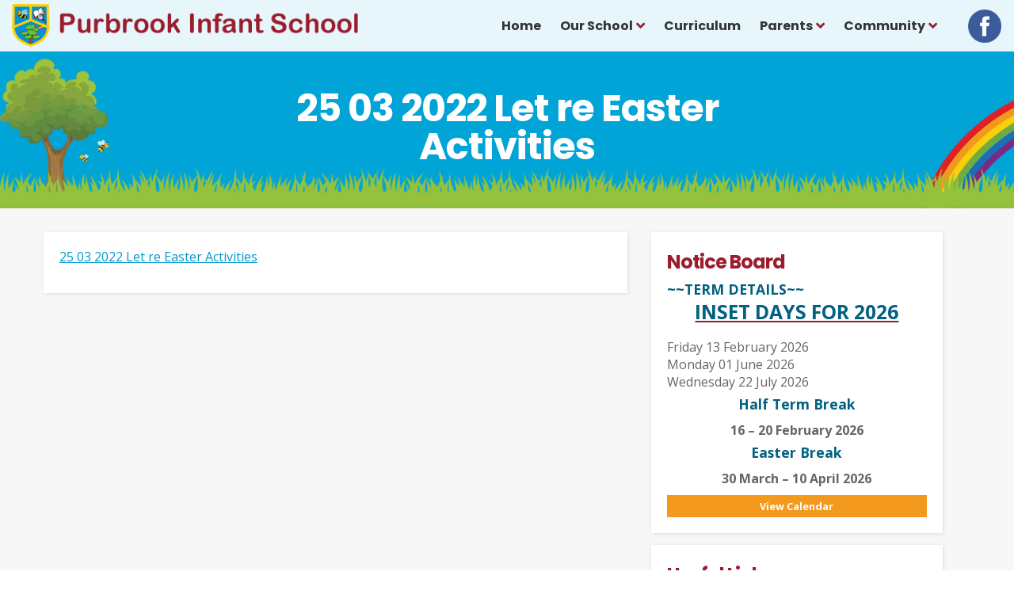

--- FILE ---
content_type: text/html; charset=UTF-8
request_url: https://www.purbrook-inf.hants.sch.uk/letters/25-03-2022-let-re-easter-activities
body_size: 36004
content:
<!doctype html>

<html dir="ltr" lang="en">
<head>

<meta http-equiv="X-UA-Compatible" content="IE=edge,chrome=1">

<title>25 03 2022 Let re Easter Activities - Purbrook Infant School</title>
<meta http-equiv="Content-Type" content="text/html; charset=UTF-8" />

<link rel="stylesheet" href="https://www.purbrook-inf.hants.sch.uk/wp-content/themes/PurbrookInfantSchool/style.css?v=1.1" type="text/css" />
<link href="//fonts.googleapis.com/css?family=Open+Sans:300,400,600,700,800|Just+Another+Hand|Poppins:700,800" rel="stylesheet" type="text/css">

<meta name='robots' content='index, follow, max-image-preview:large, max-snippet:-1, max-video-preview:-1' />

	<!-- This site is optimized with the Yoast SEO plugin v26.7 - https://yoast.com/wordpress/plugins/seo/ -->
	<link rel="canonical" href="https://www.purbrook-inf.hants.sch.uk/letters/25-03-2022-let-re-easter-activities/" />
	<meta property="og:locale" content="en_GB" />
	<meta property="og:type" content="article" />
	<meta property="og:title" content="25 03 2022 Let re Easter Activities - Purbrook Infant School" />
	<meta property="og:description" content="25 03 2022 Let re Easter Activities" />
	<meta property="og:url" content="https://www.purbrook-inf.hants.sch.uk/letters/25-03-2022-let-re-easter-activities/" />
	<meta property="og:site_name" content="Purbrook Infant School" />
	<meta name="twitter:card" content="summary_large_image" />
	<script type="application/ld+json" class="yoast-schema-graph">{"@context":"https://schema.org","@graph":[{"@type":"WebPage","@id":"https://www.purbrook-inf.hants.sch.uk/letters/25-03-2022-let-re-easter-activities/","url":"https://www.purbrook-inf.hants.sch.uk/letters/25-03-2022-let-re-easter-activities/","name":"25 03 2022 Let re Easter Activities - Purbrook Infant School","isPartOf":{"@id":"https://www.purbrook-inf.hants.sch.uk/#website"},"primaryImageOfPage":{"@id":"https://www.purbrook-inf.hants.sch.uk/letters/25-03-2022-let-re-easter-activities/#primaryimage"},"image":{"@id":"https://www.purbrook-inf.hants.sch.uk/letters/25-03-2022-let-re-easter-activities/#primaryimage"},"thumbnailUrl":"","datePublished":"2022-03-25T10:45:32+00:00","breadcrumb":{"@id":"https://www.purbrook-inf.hants.sch.uk/letters/25-03-2022-let-re-easter-activities/#breadcrumb"},"inLanguage":"en-GB","potentialAction":[{"@type":"ReadAction","target":["https://www.purbrook-inf.hants.sch.uk/letters/25-03-2022-let-re-easter-activities/"]}]},{"@type":"ImageObject","inLanguage":"en-GB","@id":"https://www.purbrook-inf.hants.sch.uk/letters/25-03-2022-let-re-easter-activities/#primaryimage","url":"","contentUrl":""},{"@type":"BreadcrumbList","@id":"https://www.purbrook-inf.hants.sch.uk/letters/25-03-2022-let-re-easter-activities/#breadcrumb","itemListElement":[{"@type":"ListItem","position":1,"name":"Home","item":"https://www.purbrook-inf.hants.sch.uk/"},{"@type":"ListItem","position":2,"name":"Letters","item":"https://www.purbrook-inf.hants.sch.uk/letters"},{"@type":"ListItem","position":3,"name":"25 03 2022 Let re Easter Activities"}]},{"@type":"WebSite","@id":"https://www.purbrook-inf.hants.sch.uk/#website","url":"https://www.purbrook-inf.hants.sch.uk/","name":"Purbrook Infant School","description":"","potentialAction":[{"@type":"SearchAction","target":{"@type":"EntryPoint","urlTemplate":"https://www.purbrook-inf.hants.sch.uk/?s={search_term_string}"},"query-input":{"@type":"PropertyValueSpecification","valueRequired":true,"valueName":"search_term_string"}}],"inLanguage":"en-GB"}]}</script>
	<!-- / Yoast SEO plugin. -->


<link rel="alternate" title="oEmbed (JSON)" type="application/json+oembed" href="https://www.purbrook-inf.hants.sch.uk/wp-json/oembed/1.0/embed?url=https%3A%2F%2Fwww.purbrook-inf.hants.sch.uk%2Fletters%2F25-03-2022-let-re-easter-activities" />
<link rel="alternate" title="oEmbed (XML)" type="text/xml+oembed" href="https://www.purbrook-inf.hants.sch.uk/wp-json/oembed/1.0/embed?url=https%3A%2F%2Fwww.purbrook-inf.hants.sch.uk%2Fletters%2F25-03-2022-let-re-easter-activities&#038;format=xml" />
<style id='wp-img-auto-sizes-contain-inline-css' type='text/css'>
img:is([sizes=auto i],[sizes^="auto," i]){contain-intrinsic-size:3000px 1500px}
/*# sourceURL=wp-img-auto-sizes-contain-inline-css */
</style>
<style id='wp-block-library-inline-css' type='text/css'>
:root{--wp-block-synced-color:#7a00df;--wp-block-synced-color--rgb:122,0,223;--wp-bound-block-color:var(--wp-block-synced-color);--wp-editor-canvas-background:#ddd;--wp-admin-theme-color:#007cba;--wp-admin-theme-color--rgb:0,124,186;--wp-admin-theme-color-darker-10:#006ba1;--wp-admin-theme-color-darker-10--rgb:0,107,160.5;--wp-admin-theme-color-darker-20:#005a87;--wp-admin-theme-color-darker-20--rgb:0,90,135;--wp-admin-border-width-focus:2px}@media (min-resolution:192dpi){:root{--wp-admin-border-width-focus:1.5px}}.wp-element-button{cursor:pointer}:root .has-very-light-gray-background-color{background-color:#eee}:root .has-very-dark-gray-background-color{background-color:#313131}:root .has-very-light-gray-color{color:#eee}:root .has-very-dark-gray-color{color:#313131}:root .has-vivid-green-cyan-to-vivid-cyan-blue-gradient-background{background:linear-gradient(135deg,#00d084,#0693e3)}:root .has-purple-crush-gradient-background{background:linear-gradient(135deg,#34e2e4,#4721fb 50%,#ab1dfe)}:root .has-hazy-dawn-gradient-background{background:linear-gradient(135deg,#faaca8,#dad0ec)}:root .has-subdued-olive-gradient-background{background:linear-gradient(135deg,#fafae1,#67a671)}:root .has-atomic-cream-gradient-background{background:linear-gradient(135deg,#fdd79a,#004a59)}:root .has-nightshade-gradient-background{background:linear-gradient(135deg,#330968,#31cdcf)}:root .has-midnight-gradient-background{background:linear-gradient(135deg,#020381,#2874fc)}:root{--wp--preset--font-size--normal:16px;--wp--preset--font-size--huge:42px}.has-regular-font-size{font-size:1em}.has-larger-font-size{font-size:2.625em}.has-normal-font-size{font-size:var(--wp--preset--font-size--normal)}.has-huge-font-size{font-size:var(--wp--preset--font-size--huge)}.has-text-align-center{text-align:center}.has-text-align-left{text-align:left}.has-text-align-right{text-align:right}.has-fit-text{white-space:nowrap!important}#end-resizable-editor-section{display:none}.aligncenter{clear:both}.items-justified-left{justify-content:flex-start}.items-justified-center{justify-content:center}.items-justified-right{justify-content:flex-end}.items-justified-space-between{justify-content:space-between}.screen-reader-text{border:0;clip-path:inset(50%);height:1px;margin:-1px;overflow:hidden;padding:0;position:absolute;width:1px;word-wrap:normal!important}.screen-reader-text:focus{background-color:#ddd;clip-path:none;color:#444;display:block;font-size:1em;height:auto;left:5px;line-height:normal;padding:15px 23px 14px;text-decoration:none;top:5px;width:auto;z-index:100000}html :where(.has-border-color){border-style:solid}html :where([style*=border-top-color]){border-top-style:solid}html :where([style*=border-right-color]){border-right-style:solid}html :where([style*=border-bottom-color]){border-bottom-style:solid}html :where([style*=border-left-color]){border-left-style:solid}html :where([style*=border-width]){border-style:solid}html :where([style*=border-top-width]){border-top-style:solid}html :where([style*=border-right-width]){border-right-style:solid}html :where([style*=border-bottom-width]){border-bottom-style:solid}html :where([style*=border-left-width]){border-left-style:solid}html :where(img[class*=wp-image-]){height:auto;max-width:100%}:where(figure){margin:0 0 1em}html :where(.is-position-sticky){--wp-admin--admin-bar--position-offset:var(--wp-admin--admin-bar--height,0px)}@media screen and (max-width:600px){html :where(.is-position-sticky){--wp-admin--admin-bar--position-offset:0px}}

/*# sourceURL=wp-block-library-inline-css */
</style><style id='global-styles-inline-css' type='text/css'>
:root{--wp--preset--aspect-ratio--square: 1;--wp--preset--aspect-ratio--4-3: 4/3;--wp--preset--aspect-ratio--3-4: 3/4;--wp--preset--aspect-ratio--3-2: 3/2;--wp--preset--aspect-ratio--2-3: 2/3;--wp--preset--aspect-ratio--16-9: 16/9;--wp--preset--aspect-ratio--9-16: 9/16;--wp--preset--color--black: #000000;--wp--preset--color--cyan-bluish-gray: #abb8c3;--wp--preset--color--white: #ffffff;--wp--preset--color--pale-pink: #f78da7;--wp--preset--color--vivid-red: #cf2e2e;--wp--preset--color--luminous-vivid-orange: #ff6900;--wp--preset--color--luminous-vivid-amber: #fcb900;--wp--preset--color--light-green-cyan: #7bdcb5;--wp--preset--color--vivid-green-cyan: #00d084;--wp--preset--color--pale-cyan-blue: #8ed1fc;--wp--preset--color--vivid-cyan-blue: #0693e3;--wp--preset--color--vivid-purple: #9b51e0;--wp--preset--gradient--vivid-cyan-blue-to-vivid-purple: linear-gradient(135deg,rgb(6,147,227) 0%,rgb(155,81,224) 100%);--wp--preset--gradient--light-green-cyan-to-vivid-green-cyan: linear-gradient(135deg,rgb(122,220,180) 0%,rgb(0,208,130) 100%);--wp--preset--gradient--luminous-vivid-amber-to-luminous-vivid-orange: linear-gradient(135deg,rgb(252,185,0) 0%,rgb(255,105,0) 100%);--wp--preset--gradient--luminous-vivid-orange-to-vivid-red: linear-gradient(135deg,rgb(255,105,0) 0%,rgb(207,46,46) 100%);--wp--preset--gradient--very-light-gray-to-cyan-bluish-gray: linear-gradient(135deg,rgb(238,238,238) 0%,rgb(169,184,195) 100%);--wp--preset--gradient--cool-to-warm-spectrum: linear-gradient(135deg,rgb(74,234,220) 0%,rgb(151,120,209) 20%,rgb(207,42,186) 40%,rgb(238,44,130) 60%,rgb(251,105,98) 80%,rgb(254,248,76) 100%);--wp--preset--gradient--blush-light-purple: linear-gradient(135deg,rgb(255,206,236) 0%,rgb(152,150,240) 100%);--wp--preset--gradient--blush-bordeaux: linear-gradient(135deg,rgb(254,205,165) 0%,rgb(254,45,45) 50%,rgb(107,0,62) 100%);--wp--preset--gradient--luminous-dusk: linear-gradient(135deg,rgb(255,203,112) 0%,rgb(199,81,192) 50%,rgb(65,88,208) 100%);--wp--preset--gradient--pale-ocean: linear-gradient(135deg,rgb(255,245,203) 0%,rgb(182,227,212) 50%,rgb(51,167,181) 100%);--wp--preset--gradient--electric-grass: linear-gradient(135deg,rgb(202,248,128) 0%,rgb(113,206,126) 100%);--wp--preset--gradient--midnight: linear-gradient(135deg,rgb(2,3,129) 0%,rgb(40,116,252) 100%);--wp--preset--font-size--small: 13px;--wp--preset--font-size--medium: 20px;--wp--preset--font-size--large: 36px;--wp--preset--font-size--x-large: 42px;--wp--preset--spacing--20: 0.44rem;--wp--preset--spacing--30: 0.67rem;--wp--preset--spacing--40: 1rem;--wp--preset--spacing--50: 1.5rem;--wp--preset--spacing--60: 2.25rem;--wp--preset--spacing--70: 3.38rem;--wp--preset--spacing--80: 5.06rem;--wp--preset--shadow--natural: 6px 6px 9px rgba(0, 0, 0, 0.2);--wp--preset--shadow--deep: 12px 12px 50px rgba(0, 0, 0, 0.4);--wp--preset--shadow--sharp: 6px 6px 0px rgba(0, 0, 0, 0.2);--wp--preset--shadow--outlined: 6px 6px 0px -3px rgb(255, 255, 255), 6px 6px rgb(0, 0, 0);--wp--preset--shadow--crisp: 6px 6px 0px rgb(0, 0, 0);}:where(.is-layout-flex){gap: 0.5em;}:where(.is-layout-grid){gap: 0.5em;}body .is-layout-flex{display: flex;}.is-layout-flex{flex-wrap: wrap;align-items: center;}.is-layout-flex > :is(*, div){margin: 0;}body .is-layout-grid{display: grid;}.is-layout-grid > :is(*, div){margin: 0;}:where(.wp-block-columns.is-layout-flex){gap: 2em;}:where(.wp-block-columns.is-layout-grid){gap: 2em;}:where(.wp-block-post-template.is-layout-flex){gap: 1.25em;}:where(.wp-block-post-template.is-layout-grid){gap: 1.25em;}.has-black-color{color: var(--wp--preset--color--black) !important;}.has-cyan-bluish-gray-color{color: var(--wp--preset--color--cyan-bluish-gray) !important;}.has-white-color{color: var(--wp--preset--color--white) !important;}.has-pale-pink-color{color: var(--wp--preset--color--pale-pink) !important;}.has-vivid-red-color{color: var(--wp--preset--color--vivid-red) !important;}.has-luminous-vivid-orange-color{color: var(--wp--preset--color--luminous-vivid-orange) !important;}.has-luminous-vivid-amber-color{color: var(--wp--preset--color--luminous-vivid-amber) !important;}.has-light-green-cyan-color{color: var(--wp--preset--color--light-green-cyan) !important;}.has-vivid-green-cyan-color{color: var(--wp--preset--color--vivid-green-cyan) !important;}.has-pale-cyan-blue-color{color: var(--wp--preset--color--pale-cyan-blue) !important;}.has-vivid-cyan-blue-color{color: var(--wp--preset--color--vivid-cyan-blue) !important;}.has-vivid-purple-color{color: var(--wp--preset--color--vivid-purple) !important;}.has-black-background-color{background-color: var(--wp--preset--color--black) !important;}.has-cyan-bluish-gray-background-color{background-color: var(--wp--preset--color--cyan-bluish-gray) !important;}.has-white-background-color{background-color: var(--wp--preset--color--white) !important;}.has-pale-pink-background-color{background-color: var(--wp--preset--color--pale-pink) !important;}.has-vivid-red-background-color{background-color: var(--wp--preset--color--vivid-red) !important;}.has-luminous-vivid-orange-background-color{background-color: var(--wp--preset--color--luminous-vivid-orange) !important;}.has-luminous-vivid-amber-background-color{background-color: var(--wp--preset--color--luminous-vivid-amber) !important;}.has-light-green-cyan-background-color{background-color: var(--wp--preset--color--light-green-cyan) !important;}.has-vivid-green-cyan-background-color{background-color: var(--wp--preset--color--vivid-green-cyan) !important;}.has-pale-cyan-blue-background-color{background-color: var(--wp--preset--color--pale-cyan-blue) !important;}.has-vivid-cyan-blue-background-color{background-color: var(--wp--preset--color--vivid-cyan-blue) !important;}.has-vivid-purple-background-color{background-color: var(--wp--preset--color--vivid-purple) !important;}.has-black-border-color{border-color: var(--wp--preset--color--black) !important;}.has-cyan-bluish-gray-border-color{border-color: var(--wp--preset--color--cyan-bluish-gray) !important;}.has-white-border-color{border-color: var(--wp--preset--color--white) !important;}.has-pale-pink-border-color{border-color: var(--wp--preset--color--pale-pink) !important;}.has-vivid-red-border-color{border-color: var(--wp--preset--color--vivid-red) !important;}.has-luminous-vivid-orange-border-color{border-color: var(--wp--preset--color--luminous-vivid-orange) !important;}.has-luminous-vivid-amber-border-color{border-color: var(--wp--preset--color--luminous-vivid-amber) !important;}.has-light-green-cyan-border-color{border-color: var(--wp--preset--color--light-green-cyan) !important;}.has-vivid-green-cyan-border-color{border-color: var(--wp--preset--color--vivid-green-cyan) !important;}.has-pale-cyan-blue-border-color{border-color: var(--wp--preset--color--pale-cyan-blue) !important;}.has-vivid-cyan-blue-border-color{border-color: var(--wp--preset--color--vivid-cyan-blue) !important;}.has-vivid-purple-border-color{border-color: var(--wp--preset--color--vivid-purple) !important;}.has-vivid-cyan-blue-to-vivid-purple-gradient-background{background: var(--wp--preset--gradient--vivid-cyan-blue-to-vivid-purple) !important;}.has-light-green-cyan-to-vivid-green-cyan-gradient-background{background: var(--wp--preset--gradient--light-green-cyan-to-vivid-green-cyan) !important;}.has-luminous-vivid-amber-to-luminous-vivid-orange-gradient-background{background: var(--wp--preset--gradient--luminous-vivid-amber-to-luminous-vivid-orange) !important;}.has-luminous-vivid-orange-to-vivid-red-gradient-background{background: var(--wp--preset--gradient--luminous-vivid-orange-to-vivid-red) !important;}.has-very-light-gray-to-cyan-bluish-gray-gradient-background{background: var(--wp--preset--gradient--very-light-gray-to-cyan-bluish-gray) !important;}.has-cool-to-warm-spectrum-gradient-background{background: var(--wp--preset--gradient--cool-to-warm-spectrum) !important;}.has-blush-light-purple-gradient-background{background: var(--wp--preset--gradient--blush-light-purple) !important;}.has-blush-bordeaux-gradient-background{background: var(--wp--preset--gradient--blush-bordeaux) !important;}.has-luminous-dusk-gradient-background{background: var(--wp--preset--gradient--luminous-dusk) !important;}.has-pale-ocean-gradient-background{background: var(--wp--preset--gradient--pale-ocean) !important;}.has-electric-grass-gradient-background{background: var(--wp--preset--gradient--electric-grass) !important;}.has-midnight-gradient-background{background: var(--wp--preset--gradient--midnight) !important;}.has-small-font-size{font-size: var(--wp--preset--font-size--small) !important;}.has-medium-font-size{font-size: var(--wp--preset--font-size--medium) !important;}.has-large-font-size{font-size: var(--wp--preset--font-size--large) !important;}.has-x-large-font-size{font-size: var(--wp--preset--font-size--x-large) !important;}
/*# sourceURL=global-styles-inline-css */
</style>

<style id='classic-theme-styles-inline-css' type='text/css'>
/*! This file is auto-generated */
.wp-block-button__link{color:#fff;background-color:#32373c;border-radius:9999px;box-shadow:none;text-decoration:none;padding:calc(.667em + 2px) calc(1.333em + 2px);font-size:1.125em}.wp-block-file__button{background:#32373c;color:#fff;text-decoration:none}
/*# sourceURL=/wp-includes/css/classic-themes.min.css */
</style>
<script type="text/javascript" src="https://www.purbrook-inf.hants.sch.uk/wp-includes/js/jquery/jquery.min.js?ver=3.7.1" id="jquery-core-js"></script>
<script type="text/javascript" src="https://www.purbrook-inf.hants.sch.uk/wp-includes/js/jquery/jquery-migrate.min.js?ver=3.4.1" id="jquery-migrate-js"></script>
<script type="text/javascript" id="3d-flip-book-client-locale-loader-js-extra">
/* <![CDATA[ */
var FB3D_CLIENT_LOCALE = {"ajaxurl":"https://www.purbrook-inf.hants.sch.uk/wp-admin/admin-ajax.php","dictionary":{"Table of contents":"Table of contents","Close":"Close","Bookmarks":"Bookmarks","Thumbnails":"Thumbnails","Search":"Search","Share":"Share","Facebook":"Facebook","Twitter":"Twitter","Email":"Email","Play":"Play","Previous page":"Previous page","Next page":"Next page","Zoom in":"Zoom in","Zoom out":"Zoom out","Fit view":"Fit view","Auto play":"Auto play","Full screen":"Full screen","More":"More","Smart pan":"Smart pan","Single page":"Single page","Sounds":"Sounds","Stats":"Stats","Print":"Print","Download":"Download","Goto first page":"Goto first page","Goto last page":"Goto last page"},"images":"https://www.purbrook-inf.hants.sch.uk/wp-content/plugins/interactive-3d-flipbook-powered-physics-engine/assets/images/","jsData":{"urls":[],"posts":{"ids_mis":[],"ids":[]},"pages":[],"firstPages":[],"bookCtrlProps":[],"bookTemplates":[]},"key":"3d-flip-book","pdfJS":{"pdfJsLib":"https://www.purbrook-inf.hants.sch.uk/wp-content/plugins/interactive-3d-flipbook-powered-physics-engine/assets/js/pdf.min.js?ver=4.3.136","pdfJsWorker":"https://www.purbrook-inf.hants.sch.uk/wp-content/plugins/interactive-3d-flipbook-powered-physics-engine/assets/js/pdf.worker.js?ver=4.3.136","stablePdfJsLib":"https://www.purbrook-inf.hants.sch.uk/wp-content/plugins/interactive-3d-flipbook-powered-physics-engine/assets/js/stable/pdf.min.js?ver=2.5.207","stablePdfJsWorker":"https://www.purbrook-inf.hants.sch.uk/wp-content/plugins/interactive-3d-flipbook-powered-physics-engine/assets/js/stable/pdf.worker.js?ver=2.5.207","pdfJsCMapUrl":"https://www.purbrook-inf.hants.sch.uk/wp-content/plugins/interactive-3d-flipbook-powered-physics-engine/assets/cmaps/"},"cacheurl":"https://www.purbrook-inf.hants.sch.uk/wp-content/uploads/3d-flip-book/cache/","pluginsurl":"https://www.purbrook-inf.hants.sch.uk/wp-content/plugins/","pluginurl":"https://www.purbrook-inf.hants.sch.uk/wp-content/plugins/interactive-3d-flipbook-powered-physics-engine/","thumbnailSize":{"width":"150","height":"150"},"version":"1.16.17"};
//# sourceURL=3d-flip-book-client-locale-loader-js-extra
/* ]]> */
</script>
<script type="text/javascript" src="https://www.purbrook-inf.hants.sch.uk/wp-content/plugins/interactive-3d-flipbook-powered-physics-engine/assets/js/client-locale-loader.js?ver=1.16.17" id="3d-flip-book-client-locale-loader-js" async="async" data-wp-strategy="async"></script>
<link rel="https://api.w.org/" href="https://www.purbrook-inf.hants.sch.uk/wp-json/" /><link rel="alternate" title="JSON" type="application/json" href="https://www.purbrook-inf.hants.sch.uk/wp-json/wp/v2/media/4288" /><link rel="EditURI" type="application/rsd+xml" title="RSD" href="https://www.purbrook-inf.hants.sch.uk/xmlrpc.php?rsd" />
<link rel='shortlink' href='https://www.purbrook-inf.hants.sch.uk/?p=4288' />

<meta name="viewport" content="width=device-width, initial-scale=1.0, maximum-scale=1.0, user-scalable=0">
<meta content="True" name="HandheldFriendly">
<meta http-equiv="X-UA-Compatible" content="IE=EmulateIE11">
	
<link rel="Shortcut Icon" href="https://www.purbrook-inf.hants.sch.uk/wp-content/themes/PurbrookInfantSchool/images/logos/favicon/favicon.ico" type="image/x-icon" />
	
</head>

<body class="attachment wp-singular attachment-template-default attachmentid-4288 attachment-pdf wp-theme-PurbrookInfantSchool">
<div id="header">
	<div class="container">
		<div class="header-left">
			<a id="logo" href="/"><img src="https://www.purbrook-inf.hants.sch.uk/wp-content/themes/PurbrookInfantSchool/images/logos/purbrook-infant-school.png" width="515" height="64" alt="Purbrook Infant School" title="Purbrook Infant School" /></a>
		</div>
		<div class="header-right">
			<div id="main-menu">			
				<div class="menu-main-menu-container"><ul id="menu-main-menu" class="menu"><li id="menu-item-14" class="menu-item menu-item-type-post_type menu-item-object-page menu-item-home menu-item-14"><a href="https://www.purbrook-inf.hants.sch.uk/">Home</a></li>
<li id="menu-item-35" class="menu-item menu-item-type-custom menu-item-object-custom menu-item-has-children menu-item-35"><a>Our School</a>
<ul class="sub-menu">
	<li id="menu-item-376" class="menu-item menu-item-type-post_type menu-item-object-page menu-item-376"><a href="https://www.purbrook-inf.hants.sch.uk/welcome-from-the-headteacher">Welcome from the Headteacher</a></li>
	<li id="menu-item-2800" class="menu-item menu-item-type-custom menu-item-object-custom menu-item-has-children menu-item-2800"><a href="#">Starting School</a>
	<ul class="sub-menu">
		<li id="menu-item-2811" class="menu-item menu-item-type-post_type menu-item-object-page menu-item-2811"><a href="https://www.purbrook-inf.hants.sch.uk/new-entrants-presentation">New Entrants’ Presentation</a></li>
		<li id="menu-item-2803" class="menu-item menu-item-type-post_type menu-item-object-page menu-item-2803"><a href="https://www.purbrook-inf.hants.sch.uk/school-tour">School Tour</a></li>
		<li id="menu-item-2808" class="menu-item menu-item-type-post_type menu-item-object-page menu-item-2808"><a href="https://www.purbrook-inf.hants.sch.uk/q-a-with-children">Q &#038; A with Children</a></li>
		<li id="menu-item-2812" class="menu-item menu-item-type-post_type menu-item-object-page menu-item-2812"><a href="https://www.purbrook-inf.hants.sch.uk/prospectus">Prospectus</a></li>
	</ul>
</li>
	<li id="menu-item-61" class="menu-item menu-item-type-post_type menu-item-object-page menu-item-61"><a href="https://www.purbrook-inf.hants.sch.uk/vision-aims">Vision &#038; Aims</a></li>
	<li id="menu-item-62" class="menu-item menu-item-type-post_type menu-item-object-page menu-item-62"><a href="https://www.purbrook-inf.hants.sch.uk/staff">Meet the Staff</a></li>
	<li id="menu-item-63" class="menu-item menu-item-type-post_type menu-item-object-page menu-item-63"><a href="https://www.purbrook-inf.hants.sch.uk/admissions">Admissions</a></li>
	<li id="menu-item-65" class="menu-item menu-item-type-post_type menu-item-object-page menu-item-65"><a href="https://www.purbrook-inf.hants.sch.uk/policies">Policies</a></li>
	<li id="menu-item-66" class="menu-item menu-item-type-post_type menu-item-object-page menu-item-66"><a href="https://www.purbrook-inf.hants.sch.uk/statutory-information">Statutory Information</a></li>
	<li id="menu-item-67" class="menu-item menu-item-type-post_type menu-item-object-page menu-item-67"><a href="https://www.purbrook-inf.hants.sch.uk/safeguarding">Safeguarding</a></li>
	<li id="menu-item-69" class="menu-item menu-item-type-post_type menu-item-object-page menu-item-69"><a href="https://www.purbrook-inf.hants.sch.uk/forest-school">Forest School</a></li>
	<li id="menu-item-391" class="menu-item menu-item-type-post_type menu-item-object-page menu-item-391"><a href="https://www.purbrook-inf.hants.sch.uk/s-e-n-d">S.E.N.D.</a></li>
	<li id="menu-item-70" class="menu-item menu-item-type-post_type menu-item-object-page menu-item-70"><a href="https://www.purbrook-inf.hants.sch.uk/news-publications">News &#038; Publications</a></li>
</ul>
</li>
<li id="menu-item-64" class="menu-item menu-item-type-post_type menu-item-object-page menu-item-64"><a href="https://www.purbrook-inf.hants.sch.uk/curriculum">Curriculum</a></li>
<li id="menu-item-36" class="menu-item menu-item-type-custom menu-item-object-custom menu-item-has-children menu-item-36"><a>Parents</a>
<ul class="sub-menu">
	<li id="menu-item-264" class="menu-item menu-item-type-post_type menu-item-object-page menu-item-264"><a href="https://www.purbrook-inf.hants.sch.uk/letters">Letters</a></li>
	<li id="menu-item-265" class="menu-item menu-item-type-post_type menu-item-object-page menu-item-265"><a href="https://www.purbrook-inf.hants.sch.uk/newsletters">Newsletters</a></li>
	<li id="menu-item-266" class="menu-item menu-item-type-post_type menu-item-object-page menu-item-266"><a href="https://www.purbrook-inf.hants.sch.uk/school-meals">School Lunches</a></li>
	<li id="menu-item-267" class="menu-item menu-item-type-post_type menu-item-object-page menu-item-267"><a href="https://www.purbrook-inf.hants.sch.uk/wrap-around-care">Wrap Around Care</a></li>
	<li id="menu-item-268" class="menu-item menu-item-type-post_type menu-item-object-page menu-item-268"><a href="https://www.purbrook-inf.hants.sch.uk/term-dates">Term Dates</a></li>
	<li id="menu-item-269" class="menu-item menu-item-type-post_type menu-item-object-page menu-item-269"><a href="https://www.purbrook-inf.hants.sch.uk/forms">Forms</a></li>
	<li id="menu-item-270" class="menu-item menu-item-type-post_type menu-item-object-page menu-item-270"><a href="https://www.purbrook-inf.hants.sch.uk/useful-documents">Useful Documents</a></li>
	<li id="menu-item-271" class="menu-item menu-item-type-post_type menu-item-object-page menu-item-271"><a href="https://www.purbrook-inf.hants.sch.uk/e-safety">E-Safety</a></li>
	<li id="menu-item-404" class="menu-item menu-item-type-custom menu-item-object-custom menu-item-404"><a target="_blank" href="https://login.eduspot.co.uk/public/portal/parent/?app=schoolmoney&#038;source=website&#038;version=20190314">Online Payment</a></li>
	<li id="menu-item-398" class="menu-item menu-item-type-custom menu-item-object-custom menu-item-398"><a target="_blank" href="https://parentview.ofsted.gov.uk/">Parent View</a></li>
	<li id="menu-item-2817" class="menu-item menu-item-type-post_type menu-item-object-page menu-item-2817"><a href="https://www.purbrook-inf.hants.sch.uk/school-uniform">School Uniform</a></li>
</ul>
</li>
<li id="menu-item-38" class="menu-item menu-item-type-custom menu-item-object-custom menu-item-has-children menu-item-38"><a>Community</a>
<ul class="sub-menu">
	<li id="menu-item-279" class="menu-item menu-item-type-post_type menu-item-object-page menu-item-279"><a href="https://www.purbrook-inf.hants.sch.uk/governors">Governors</a></li>
	<li id="menu-item-280" class="menu-item menu-item-type-post_type menu-item-object-page menu-item-280"><a href="https://www.purbrook-inf.hants.sch.uk/ptfa">PTFA</a></li>
	<li id="menu-item-282" class="menu-item menu-item-type-post_type menu-item-object-page menu-item-282"><a href="https://www.purbrook-inf.hants.sch.uk/useful-links">Useful Links</a></li>
</ul>
</li>
</ul></div>			</div>
						<div class="social-links">
	<a href="https://www.facebook.com/PurbrookInfantSchool/" target="_blank"><img src="https://www.purbrook-inf.hants.sch.uk/wp-content/themes/PurbrookInfantSchool/images/assets/social/facebook.png" alt="Like us on Facebook" /></a></div>
			<a class="hamburger menu-btn" href="javascript:void(0)"><span></span></a>
		</div>
		<div class="clear"></div>
	</div>
</div><div id="banner" class="banner page-banner fixed-header parallax">
	<img src="https://www.purbrook-inf.hants.sch.uk/wp-content/themes/PurbrookInfantSchool/images/assets/plain-banner.jpg" width="1800" height="860" alt="Learning & Growing Together" class="banner-image">
	<div class="slider">
		<div class="wrapper">
			<div class="container">
				<div class="caption">
					<h1 class="title">25 03 2022 Let re Easter Activities</h1>
				</div>
			</div>
		</div>
	</div>
</div>
<div id="page-wrap">
	<div class="container">
		<div class="cols cols-2-wide">			<div class="col-inner">
								<div class="inner page-content single-page">
					<p class="attachment"><a href='https://www.purbrook-inf.hants.sch.uk/wp-content/uploads/2022/03/25-03-2022-Let-re-Easter-Activities.pdf'>25 03 2022 Let re Easter Activities</a></p>
<div id="content" role="main" class="content content-wrap-4288"></div>					<div class="clear"></div>
				</div>
							</div>
		</div>		<div class="cols cols-2-thin sidebar">
		<div class="col-inner">
		<div class="side-box side-notice">
			<strong class="title small">Notice Board</strong>
			<div class="notice-inner">
				<strong>~~TERM DETAILS~~</strong>
				<h3 style="text-align: center;"><strong>INSET DAYS FOR 2026</strong></h3>
<p>&nbsp;</p>
<ul>
<li>Friday 13 February 2026</li>
<li>Monday 01 June 2026</li>
<li>Wednesday 22 July 2026</li>
</ul>
<h4 style="text-align: center;"><strong>Half Term Break</strong></h4>
<h5 style="text-align: center;">16 &#8211; 20 February 2026</h5>
<h4 style="text-align: center;"><strong>Easter Break</strong></h4>
<h5 style="text-align: center;">30 March &#8211; 10 April 2026</h5>
			</div>
			<a href="https://www.purbrook-inf.hants.sch.uk/term-dates">View Calendar</a>
		</div>
	</div>
	<div class="col-inner">
		<div class="side-box side-links">
			<strong class="title small">Useful Links</strong>
			<a href="/newsletters">Newsletters</a><a href="/useful-documents">Useful Documents</a><a href="/term-dates">Term Dates</a>		</div>
	</div>
</div>		<div class="clear"></div>
	</div>
	<div class="clear"></div>
</div>
<script type="text/javascript" src="https://maps.googleapis.com/maps/api/js?key=AIzaSyA5hZP93yfNt-Bl4rJau9cPOsQBw9Wyo1k"></script>
<script type="text/javascript">function init(){var e={scrollwheel:false,zoom:16,center:new google.maps.LatLng(50.8689162,-1.0393404),};var t=document.getElementById("map");var n=new google.maps.Map(t,e);var r=new google.maps.Marker({position:new google.maps.LatLng(50.8689162,-1.0393404),map:n})}google.maps.event.addDomListener(window,"load",init)</script>
<div class="clear"></div>
<div class="logos-btm">
		<img src="https://www.purbrook-inf.hants.sch.uk/wp-content/themes/PurbrookInfantSchool/images/logos/hcc.jpg" width="127" height="37" alt="Hampshire County Council" class="btm-logo">
		<img src="https://www.purbrook-inf.hants.sch.uk/wp-content/themes/PurbrookInfantSchool/images/logos/music-mark.jpg" width="96" height="50" alt="Music Mark" class="btm-logo">
	<a href="https://reports.ofsted.gov.uk/inspection-reports/find-inspection-report/provider/ELS/115937" target="_blank" class="btm-logo"><img src="https://www.purbrook-inf.hants.sch.uk/wp-content/themes/PurbrookInfantSchool/images/logos/ofsted-good.jpg" width="66" height="50" alt="Hampshire County Council"></a>
</div>
<div id="map-wrap">
		<div class="map-overlay">
		<strong class="title small">Contact Information</strong>
		<div class="cols cols-2 address">
			
	Purbrook Infant School<br>
	Aldermoor Road East<br>
	Purbrook<br>
	Waterlooville<br>
	PO7 5NQ
		</div>
		<div class="cols cols-2">
			<p><span class="tel-display"><i class="fa fas fa-phone"></i><b>02392 610 761</b></span></p>
			<p><a href="mailto:h.dean@purbrook-inf.hants.sch.uk" class="email-display">Enquiries: Mrs H Dean</a></p>
		</div>
		<div class="clear"></div>
	</div>
		<div id="map"></div>
</div>
<div id="footer">
	<div class="container">
		<div class="left">
			<a id="footer-logo" href="/"><img src="https://www.purbrook-inf.hants.sch.uk/wp-content/themes/PurbrookInfantSchool/images/logos/purbrook-infant-school.png" alt="Purbrook Infant School" title="Purbrook Infant School" /></a>
			<p>&copy; 2026 Purbrook Infant School.</p>
			<a href="https://www.purbrook-inf.hants.sch.uk/cookie-policy">Cookie Policy</a>
					</div>
		<div class="right">
			<p>Paper copies of any information contained on this site is available from the school office on request free of charge</p>
			<div class="twt-credit"><img style="vertical-align:middle;display:inline-block;margin-right:5px;" src="[data-uri]" width="23" height="21" alt="The Web Taylor" title="Web Design Portsmouth"> Made with love by: <a href="https://www.thewebtaylor.com" target="_blank" style="text-decoration:underline;">The Web Taylor</a></div>
	<style>.twt-credit:hover img{animation-name:heartPulse;animation-duration:0.5s;animation-iteration-count:infinite;}@keyframes heartPulse{0%{transform:scale(1,1);}15%{transform:scale(1.2,1.2);}100%{transform:scale(1,1);}}</style>		</div>
		<div class="clear"></div>
	</div>
</div>

<div id="overlay"></div>

<link href="https://use.fontawesome.com/releases/v5.0.2/css/all.css" rel="stylesheet">
<script type="text/javascript" src="https://www.purbrook-inf.hants.sch.uk/wp-content/themes/PurbrookInfantSchool/includes/assets/js/jquery.1.11.0.min.js"></script>
<script type="text/javascript" src="https://www.purbrook-inf.hants.sch.uk/wp-content/themes/PurbrookInfantSchool/js/common.js"></script>
<script type="text/javascript" src="https://www.purbrook-inf.hants.sch.uk/wp-content/themes/PurbrookInfantSchool/js/html5shiv.js"></script>
<script type="text/javascript" src="https://www.purbrook-inf.hants.sch.uk/wp-content/themes/PurbrookInfantSchool/includes/assets/lightbox/js/lightbox-2.6.min.js"></script>
<link rel="stylesheet" href="https://www.purbrook-inf.hants.sch.uk/wp-content/themes/PurbrookInfantSchool/includes/assets/lightbox/css/lightbox.css" type="text/css" />

<script type="speculationrules">
{"prefetch":[{"source":"document","where":{"and":[{"href_matches":"/*"},{"not":{"href_matches":["/wp-*.php","/wp-admin/*","/wp-content/uploads/*","/wp-content/*","/wp-content/plugins/*","/wp-content/themes/PurbrookInfantSchool/*","/*\\?(.+)"]}},{"not":{"selector_matches":"a[rel~=\"nofollow\"]"}},{"not":{"selector_matches":".no-prefetch, .no-prefetch a"}}]},"eagerness":"conservative"}]}
</script>

<!-- Google tag (gtag.js) -->
<script async src="https://www.googletagmanager.com/gtag/js?id=UA-10044278-61"></script>
<script>
  window.dataLayer = window.dataLayer || [];
  function gtag(){dataLayer.push(arguments);}
  gtag('js', new Date());

  gtag('config', 'UA-10044278-61');
</script>



<input type="hidden" id="site-url" value="https://www.purbrook-inf.hants.sch.uk/wp-content/themes/PurbrookInfantSchool">
</body>
</html>